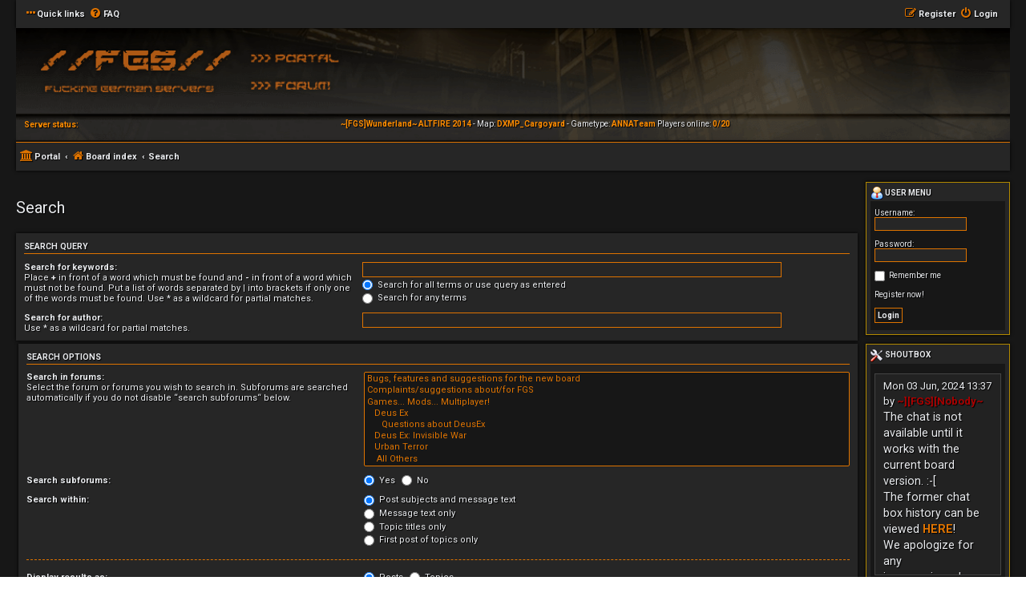

--- FILE ---
content_type: text/html; charset=UTF-8
request_url: https://gravity-world.com/search.php?sid=776c6a8db334a9548c618c3326f71394
body_size: 7387
content:
<!DOCTYPE html>
<html dir="ltr" lang="en-gb">
<head>
<meta charset="utf-8" />
<meta http-equiv="X-UA-Compatible" content="IE=edge">
<meta name="viewport" content="width=device-width, initial-scale=1" />

<title>The [FGS] Clan - Search</title>

<script src="./assets/javascript/jquery-3.7.1.min.js?assets_version=8"></script>

<!-- <script type="text/javascript" src="./assets/javascript/jquery-3.7.1.min.js?assets_version=8"></script> -->
<script type="text/javascript" src="./assets/javascript/jquery.cycle.lite-1.7.js?assets_version=8"></script>
<script type="text/javascript">
//<![CDATA[
	var jump_page = 'Enter\u0020the\u0020page\u0020number\u0020you\u0020wish\u0020to\u0020go\u0020to:';
	var on_page = '';
	var per_page = '';
	var base_url = '';

	function ajaxLoad(id) {
		$(id).html('<img src="./styles/Hexagon/theme/images/loading-spinner.gif" alt="" style="vertical-align:middle;" />');
	}
	function loadServer0() {
		ajaxLoad('#server0');
		$.ajax({
			type: "POST",
			url: "status/ajax.php",
			data: "name=ALTFIRE&ip=207.180.246.62&port=7791",
			success: function(msg){
				$('#server0').html(msg);
			}
		});
	}
	function loadServer1() {
		ajaxLoad('#server1');
		$.ajax({
			type: "POST",
			url: "status/ajax.php",
			data: "name=0AUG&ip=207.180.246.62&port=7771",
			success: function(msg){
				$('#server1').html(msg);
			}
		});
	}
    function loadServer2() {
		ajaxLoad('#server2');
		$.ajax({
			type: "POST",
			url: "status/ajax.php",
			data: "name=DXAG&ip=207.180.246.62&port=7761",
			success: function(msg){
				$('#server2').html(msg);
			}
		});
	}
    function loadServer3() {
		ajaxLoad('#server3');
		$.ajax({
			type: "POST",
			url: "status/ajax.php",
			data: "name=DXSG&ip=207.180.246.62&port=7781",
			success: function(msg){
				$('#server3').html(msg);
			}
		});
	}

	$(function(){	
		loadServer0();
		loadServer1();
        loadServer2();
        loadServer3();
		$('#servers').cycle({
			fx:     'fade',
			timeout: 5000,
			delay:  -2000
		});
	});
// ]]>
</script>



<!--
	phpBB style name: Hexagon
	Based on style:   prosilver (this is the default phpBB3 style)
	Original author:  Tom Beddard ( http://www.subBlue.com/ )
	Modified by:	  MannixMD @MannixMD
-->

<link href="./assets/css/font-awesome.min.css?assets_version=8" rel="stylesheet">
<link href="./styles/Hexagon/theme/stylesheet.css?assets_version=8" rel="stylesheet">
<link href="./styles/Hexagon/theme/en/stylesheet.css?assets_version=8" rel="stylesheet">
<link rel="stylesheet" href="//fonts.googleapis.com/css?family=Roboto:normal,bold" />




<link href="./styles/Hexagon/theme/hexagon.css?assets_version=8" rel="stylesheet">

<link href="./styles/Hexagon/theme/dx-cursors.css?assets_version=8" rel="stylesheet">
<link href="./styles/Hexagon/theme/fgs-servers.css?assets_version=8" rel="stylesheet">
<!--[if lte IE 9]>
	<link href="./styles/Hexagon/theme/tweaks.css?assets_version=8" rel="stylesheet">
<![endif]-->


<link href="./ext/board3/portal/styles/prosilver/theme/portal.css?assets_version=8" rel="stylesheet" media="screen">
<link href="./ext/board3/portal/styles/prosilver/theme/portal_all.css?assets_version=8" rel="stylesheet" media="screen">
<link href="./ext/board3/portal/styles/prosilver/theme/portal_all_responsive.css?assets_version=8" rel="stylesheet" media="screen">



</head>
<body id="phpbb" class="nojs notouch section-search ltr ">


<div id="wrap" class="wrap">
	<a id="top" class="top-anchor" accesskey="t"></a>
		<ul id="nav-main" class="nav-main linklist" role="menubar">

		<li id="quick-links" class="quick-links dropdown-container responsive-menu" data-skip-responsive="true">
			<a href="#" class="dropdown-trigger">
				<i class="icon fa-ellipsis-h" aria-hidden="true"></i><span>Quick links</span>
			</a>
			<div class="dropdown">
				<div class="pointer"><div class="pointer-inner"></div></div>
				<ul class="dropdown-contents" role="menu">
					
										<li class="separator"></li>
																				<li>
						<a href="./search.php?search_id=unanswered&amp;sid=2273318de72e12c09a36d79c7d0f9151" role="menuitem">
							<i class="icon fa-file-o fa-fw icon-gray" aria-hidden="true"></i><span>Unanswered topics</span>
						</a>
					</li>
					<li>
						<a href="./search.php?search_id=active_topics&amp;sid=2273318de72e12c09a36d79c7d0f9151" role="menuitem">
							<i class="icon fa-file-o fa-fw icon-blue" aria-hidden="true"></i><span>Active topics</span>
						</a>
					</li>
					<li class="separator"></li>
					<li>
						<a href="./search.php?sid=2273318de72e12c09a36d79c7d0f9151" role="menuitem">
							<i class="icon fa-search fa-fw" aria-hidden="true"></i><span>Search</span>
						</a>
					</li>
					
										<li class="separator"></li>

									</ul>
			</div>
		</li>

				<li data-skip-responsive="true">
			<a href="/app.php/help/faq?sid=2273318de72e12c09a36d79c7d0f9151" rel="help" title="Frequently Asked Questions" role="menuitem">
				<i class="icon fa-question-circle fa-fw" aria-hidden="true"></i><span>FAQ</span>
			</a>
		</li>
						
				<li class="rightside"  data-skip-responsive="true">
			<a href="./ucp.php?mode=login&amp;redirect=search.php&amp;sid=2273318de72e12c09a36d79c7d0f9151" title="Login" accesskey="x" role="menuitem">
				<i class="icon fa-power-off fa-fw" aria-hidden="true"></i><span>Login</span>
			</a>
		</li>
				<li class="rightside" data-skip-responsive="true">
			<a href="./ucp.php?mode=register&amp;sid=2273318de72e12c09a36d79c7d0f9151" role="menuitem">
				<i class="icon fa-pencil-square-o  fa-fw" aria-hidden="true"></i><span>Register</span>
			</a>
		</li>
							</ul>	<div id="page-header">
		<div class="headerbar" role="banner">
					<div class="inner">

			<div id="site-description" class="site-description">
                <table cellspacing="0" cellpadding="0" border="0" valign="top">
                    <tr>
                        <td rowspan="2">
                            <a id="logo" class="logo_main" href="./index.php?sid=2273318de72e12c09a36d79c7d0f9151" title="Board index" />
                        </td>
                        <td>
                            <table cellspacing="0" cellpadding="0" border="0" valign="top">
                                <tr>
                                    <td><a href="/app.php/portal?sid=2273318de72e12c09a36d79c7d0f9151" title="Portal" style="display:block; width:150px; height:48px;" id="logo"></a></td>
                                </tr><tr>
                                    <td><a id="logo" class="logo_forum" href="./index.php?sid=2273318de72e12c09a36d79c7d0f9151" title="Board index" /></td>
                                </tr>
                            </table>
                        </td>
                    </tr>
                </table>
                <table cellspacing="0" cellpadding="0" border="0" valign="top" style="width:100%; padding:5px;">
                    <tr>
                        <td width="120"><strong style="color:#FF8C00;">Server status:</strong></td>
                        <td>
                            <div id="servers">
                                <div class="serverinfo" id="server0">SRV1&nbsp;</div>
                                <div class="serverinfo" id="server1">SRV2&nbsp;</div>
                                <div class="serverinfo" id="server2">SRV3&nbsp;</div>
                                <div class="serverinfo" id="server3">SRV4&nbsp;</div>
                            </div>
                        </td>
                    </tr>
                </table>
				<h1>The [FGS] Clan</h1>
				<p class="site-des"></p>
				<p class="skiplink"><a href="#start_here">Skip to content</a></p>
			</div>


			</div>
					</div>
					<ul id="nav-breadcrumbs" class="nav-breadcrumbs linklist navlinks" role="menubar">
						
		<li class="breadcrumbs" itemscope itemtype="https://schema.org/BreadcrumbList">

			
			<span class="crumb"><a href="/app.php/portal?sid=2273318de72e12c09a36d79c7d0f9151" data-navbar-reference="portal"><i class="icon fa-university fa-fw" aria-hidden="true"></i><span>Portal</span></a></span>				<span class="crumb" itemtype="https://schema.org/ListItem" itemprop="itemListElement" itemscope><a itemprop="item" href="./index.php?sid=2273318de72e12c09a36d79c7d0f9151" accesskey="h" data-navbar-reference="index"><i class="icon fa-home fa-fw"></i><span itemprop="name">Board index</span></a><meta itemprop="position" content="1" /></span>

											
								<span class="crumb" itemtype="https://schema.org/ListItem" itemprop="itemListElement" itemscope><a itemprop="item" href="./search.php?sid=2273318de72e12c09a36d79c7d0f9151"><span itemprop="name">Search</span></a><meta itemprop="position" content="2" /></span>
							
					</li>

		 
		
		
							</ul>	</div>

	<div id="portal-page-body">
<div id="portal-body">
<div class="portal-body-wrapper">
	<!-- Config for the left and right blocks //-->

<!-- Config for the center blocks //-->

<!-- Config for compact blocks //-->

<!-- Images-URL //-->

<!-- Vertical distance between left/right and center Blocks -->


<!-- show Icons in left/right Blocks? 0=no 1=yes -->

<!-- postbody top (default 1 by prosilver) 0=no 1=yes -->

<!-- override the column width settings of the ACP for this style? 0=no 1=yes -->

<!-- override the column width settings of the ACP - set the width if enabled -->
	<div class="portal-body-center" style="margin: 0 180px 0 -10px; padding: 0 10px;">

	<a id="start_here" class="anchor"></a>
	<div id="page-body" class="page-body" role="main">
		
		
<h2 class="solo">Search</h2>

<form method="get" action="./search.php" data-focus="keywords">

<div class="panel">
	<div class="inner">
	<h3>Search query</h3>

		<fieldset>
		<dl>
		<dt><label for="keywords">Search for keywords:</label><br /><span>Place <strong>+</strong> in front of a word which must be found and <strong>-</strong> in front of a word which must not be found. Put a list of words separated by <strong>|</strong> into brackets if only one of the words must be found. Use * as a wildcard for partial matches.</span></dt>
		<dd><input type="search" class="inputbox" name="keywords" id="keywords" size="40" title="Search for keywords" /></dd>
		<dd><label for="terms1"><input type="radio" name="terms" id="terms1" value="all" checked="checked" /> Search for all terms or use query as entered</label></dd>
		<dd><label for="terms2"><input type="radio" name="terms" id="terms2" value="any" /> Search for any terms</label></dd>
	</dl>
	<dl>
		<dt><label for="author">Search for author:</label><br /><span>Use * as a wildcard for partial matches.</span></dt>
		<dd><input type="search" class="inputbox" name="author" id="author" size="40" title="Search for author" /></dd>
	</dl>
		</fieldset>
	
	</div>
</div>

<div class="panel bg2">
	<div class="inner">

	<h3>Search options</h3>

		<fieldset>
		<dl>
		<dt><label for="search_forum">Search in forums:</label><br /><span>Select the forum or forums you wish to search in. Subforums are searched automatically if you do not disable “search subforums“ below.</span></dt>
		<dd><select name="fid[]" id="search_forum" multiple="multiple" size="8" title="Search in forums"><option value="42">Bugs, features and suggestions for the new board</option><option value="26">Complaints/suggestions about/for FGS</option><option value="34">Games... Mods... Multiplayer!</option><option value="1">&nbsp; &nbsp;Deus Ex</option><option value="22">&nbsp; &nbsp;&nbsp; &nbsp;Questions about DeusEx</option><option value="4">&nbsp; &nbsp;Deus Ex: Invisible War</option><option value="29">&nbsp; &nbsp;Urban Terror</option><option value="5">&nbsp; &nbsp; All Others</option><option value="3">&nbsp; &nbsp;&nbsp; &nbsp;Far Cry</option><option value="41">&nbsp; &nbsp;&nbsp; &nbsp;Quake</option><option value="44">&nbsp; &nbsp;&nbsp; &nbsp;S.T.A.L.K.E.R.</option><option value="45">&nbsp; &nbsp;&nbsp; &nbsp;MMOGs</option><option value="25">&nbsp; &nbsp;FGS Off-topic</option><option value="23">&nbsp; &nbsp;&nbsp; &nbsp;Trash</option><option value="47">&nbsp; &nbsp;&nbsp; &nbsp;Editing</option><option value="49">&nbsp; &nbsp;&nbsp; &nbsp;&nbsp; &nbsp;Releases</option><option value="51">&nbsp; &nbsp;&nbsp; &nbsp;&nbsp; &nbsp;Betas and test-releases</option><option value="50">&nbsp; &nbsp;&nbsp; &nbsp;&nbsp; &nbsp;Scripting &amp; Coding</option><option value="48">&nbsp; &nbsp;&nbsp; &nbsp;&nbsp; &nbsp;Mapping</option><option value="52">&nbsp; &nbsp;&nbsp; &nbsp;&nbsp; &nbsp;2D &amp; 3D stuff</option><option value="6">&nbsp; &nbsp;Webradio</option><option value="7">&nbsp; &nbsp;Disco</option><option value="8">&nbsp; &nbsp;Alles Andere</option><option value="10">&nbsp; &nbsp;Homepage</option><option value="11">&nbsp; &nbsp;Spam</option><option value="13">&nbsp; &nbsp;News</option><option value="12">&nbsp; &nbsp;Deus Ex</option><option value="15">&nbsp; &nbsp;&nbsp; &nbsp;Maps</option><option value="21">&nbsp; &nbsp;&nbsp; &nbsp;SP Mods</option><option value="17">&nbsp; &nbsp;&nbsp; &nbsp;MP Mods</option><option value="14">&nbsp; &nbsp;Audio / Video</option><option value="16">&nbsp; &nbsp;FarCry</option><option value="19">&nbsp; &nbsp;&nbsp; &nbsp;Linux</option><option value="20">&nbsp; &nbsp;&nbsp; &nbsp;Maps</option></select></dd>
	</dl>
	<dl>
		<dt><label for="search_child1">Search subforums:</label></dt>
		<dd>
			<label for="search_child1"><input type="radio" name="sc" id="search_child1" value="1" checked="checked" /> Yes</label>
			<label for="search_child2"><input type="radio" name="sc" id="search_child2" value="0" /> No</label>
		</dd>
	</dl>
	<dl>
		<dt><label for="sf1">Search within:</label></dt>
		<dd><label for="sf1"><input type="radio" name="sf" id="sf1" value="all" checked="checked" /> Post subjects and message text</label></dd>
		<dd><label for="sf2"><input type="radio" name="sf" id="sf2" value="msgonly" /> Message text only</label></dd>
		<dd><label for="sf3"><input type="radio" name="sf" id="sf3" value="titleonly" /> Topic titles only</label></dd>
		<dd><label for="sf4"><input type="radio" name="sf" id="sf4" value="firstpost" /> First post of topics only</label></dd>
	</dl>
	
	<hr class="dashed" />

		<dl>
		<dt><label for="show_results1">Display results as:</label></dt>
		<dd>
			<label for="show_results1"><input type="radio" name="sr" id="show_results1" value="posts" checked="checked" /> Posts</label>
			<label for="show_results2"><input type="radio" name="sr" id="show_results2" value="topics" /> Topics</label>
		</dd>
	</dl>
	<dl>
		<dt><label for="sd">Sort results by:</label></dt>
		<dd><select name="sk" id="sk"><option value="a">Author</option><option value="t" selected="selected">Post time</option><option value="f">Forum</option><option value="i">Topic title</option><option value="s">Post subject</option></select>&nbsp;
			<label for="sa"><input type="radio" name="sd" id="sa" value="a" /> Ascending</label>
			<label for="sd"><input type="radio" name="sd" id="sd" value="d" checked="checked" /> Descending</label>
		</dd>
	</dl>
	<dl>
		<dt><label>Limit results to previous:</label></dt>
		<dd><select name="st" id="st"><option value="0" selected="selected">All results</option><option value="1">1 day</option><option value="7">7 days</option><option value="14">2 weeks</option><option value="30">1 month</option><option value="90">3 months</option><option value="180">6 months</option><option value="365">1 year</option></select></dd>
	</dl>
	<dl>
		<dt>
			<label for="ch">Return first:</label>
			<br><span>Set to 0 to display the entire post.</span>
		</dt>
		<dd><input id="ch" name="ch" type="number" value="300" min="0" max="9999" title="Return first"> characters of posts</dd>
	</dl>
		</fieldset>
	
	</div>
</div>

<div class="panel bg3">
	<div class="inner">

	<fieldset class="submit-buttons">
		<input type="hidden" name="t" value="0" />
<input type="hidden" name="sid" value="2273318de72e12c09a36d79c7d0f9151" />

		<input type="submit" name="submit" value="Search" class="button1" />
	</fieldset>

	</div>
</div>

</form>


			</div>

	</div>
</div>
	<!-- [+] left module area -->
		<!-- [-] left module area -->

	<!-- [+] right module area -->
		<div id="portal-right" style="width: 180px; margin-left: -180px;" data-width="180" role="gridcell">
																								<form action="./ucp.php?mode=login&amp;sid=2273318de72e12c09a36d79c7d0f9151" method="post" id="portal-login-box">
	<div>
		<div class="forabg" role="row"><div class="inner"><ul class="topiclist"><li class="header"><dl><dt style="padding: 0px 0px 2px; white-space: nowrap; margin-bottom: 0px; margin-top: 0px;"><a href="./ucp.php?mode=login&amp;redirect=search.php&amp;sid=2273318de72e12c09a36d79c7d0f9151">						<img src="./ext/board3/portal/styles/all/theme/images/portal/portal_user.png" width="16" height="16" alt="" />
						User menu</a></dt><dd></dd></dl></li></ul><ul class="topiclist forums"><li><dl><dt></dt><dd class="portal-side-wrapper"><div class="portal-side">
			<span class="genmed">Username:</span><br />
			<input type="text" tabindex="-1" name="username" id="username" value="" class="inputbox autowidth" /><br /><br /> 
			<span class="genmed">Password:</span><br />
			<input type="password" tabindex="0" id="password" name="password" class="inputbox autowidth" /> 
							<br /><br />
									<input type="checkbox" class="radio" name="autologin" tabindex="3" /> <span class="gensmall">Remember me</span><br />
														<br /><a href="./ucp.php?mode=register&amp;sid=2273318de72e12c09a36d79c7d0f9151">Register now!</a><br />
						<br />
			<input type="hidden" name="redirect" value="/app.php/portal?sid=2273318de72e12c09a36d79c7d0f9151" />
			<input type="submit" name="login" tabindex="5" value="Login" class="button1" />
			<input type="hidden" name="redirect" value="./search.php?sid=2273318de72e12c09a36d79c7d0f9151" />
<input type="hidden" name="creation_time" value="1769151825" />
<input type="hidden" name="form_token" value="9d69bfabc05b4bf161c68a52c360e744506c094d" />

			
		</div></dd></dl></li></ul></div></div><br class="portal-clear" />
	</div>
</form>
																								<div class="forabg" role="row"><div class="inner"><ul class="topiclist"><li class="header"><dl><dt style="padding: 0px 0px 2px; white-space: nowrap; margin-bottom: 0px; margin-top: 0px;"><img src="./ext/board3/portal/styles/all/theme/images/portal/portal_custom.png" width="16" height="16" alt="" />
SHOUTBOX</dt><dd></dd></dl></li></ul><ul class="topiclist forums"><li><dl><dt></dt><dd class="portal-side-wrapper"><div class="portal-side">
	<div class="inner">
		  <div class="postbody portal-module-postbody">
			 <div class="content portal-module-content"><div>
    <div class="shouts" style="border: 1px solid #444; background:#222; margin-top:3px;">
        <div id="chat" style="height:250px; overflow:auto;">
                <div id="pDummy" class="post bgDummy" style="margin-bottom:5px;">
                    <div class="inner">
                        <div class="postbody">
                            <div style="width:140px;">Mon 03 Jun, 2024 13:37<br />by&nbsp;<a href="/memberlist.php?mode=viewprofile&amp;u=114" style="color: #AA0000;" class="username-coloured">~][FGS][Nobody~</a></div>
                            <div class="content" style="width:120px;font-size:1.1em;">The chat is not available until it works with the current board version. :-[ <br> The former chat box history can be viewed <a href="/viewtopic.php?t=3848"><b style="color:#DE7300">HERE</b></a>!<br> We apologize for any inconvenience! </div>
                        </div>
                    </div>
                </div>
        </div>
    </div>
</div></div>
		  </div>
	</div>
</div></dd></dl></li></ul></div></div><br class="portal-clear" />																								<div class="forabg" role="row"><div class="inner"><ul class="topiclist"><li class="header"><dl><dt style="padding: 0px 0px 2px; white-space: nowrap; margin-bottom: 0px; margin-top: 0px;"><img src="./ext/board3/portal/styles/all/theme/images/portal/portal_links.png" width="16" height="16" alt="" />
LINKS</dt><dd></dd></dl></li></ul><ul class="topiclist forums"><li><dl><dt></dt><dd class="portal-side-wrapper"><div class="portal-side">
	<div class="inner">
		  <div class="postbody portal-module-postbody">
			 <div class="content portal-module-content"><div class="portal-navigation">
  <ul>
    <li>
      <!-- PLANET DX -->
      <a class="image-link" href="http://www.planetdeusex.com/" style="text-align:center;"><img src="/images/links/planetdx.png" alt="Planet DeusEx" width="108" height="38" border="0" /></a>
    </li>
    <li>
      <!-- HDTP -->
      <a class="image-link" href="http://www.offtopicproductions.dreamhosters.com/hdtp/" style="text-align:center;"><img src="/images/links/hdtp.png" alt="HDTP" width="108" height="38" border="0" /></a>
    </li>
    <li>
    <!-- TNM -->
      <a class="image-link" href="http://www.thenamelessmod.com/" style="text-align:center;"><img src="/images/links/tnm.png" alt="TheNamelessMod" width="108" height="38" border="0" /></a>
    </li>
    <li>
      <!-- TREM -->
      <a class="image-link" href="http://z6.invisionfree.com/TREM/" style="text-align:center;"><img src="/images/links/TREMAffiliate.png" alt="TREM" width="108" height="38" border="0" /></a>
    </li>
    <li>
      <!-- ALPHA -->
      <a class="image-link" href="http://www.dxalpha.com/" style="text-align:center;"><img src="/images/links/alpha.png" alt="Alpha" width="108" height="38" border="0" /></a>
    </li>
    <li>
      <!-- THC -->
      <a class="image-link" href="http://thc.b1.jcink.com/index.php" style="text-align:center;"><img src="/images/links/THC-88x31.png" alt="THC" width="108" height="38" border="0" /></a>
    </li>
    <li>
      <!-- EDH -->
      <a class="image-link" href="http://www.edhclan.com/forums/index.php" style="text-align:center;"><img src="/images/links/EdH-88x31.png" alt="EdH" width="108" height="38" border="0" /></a>
    </li>
    <li>
      <!-- DeusExMultiplayer -->
      <a class="image-link" href="http://deusexmultiplayer.freeforums.org/" style="text-align:center;"><img src="/images/links/DeusExMultiplayer-88x31.png" alt="DeusExMultiplayer" width="108" height="38" border="0" /></a>
    </li>
    <li>
      <!-- DXMP -->
      <a class="image-link" href="http://dxmp.freeforums.org/" style="text-align:center;"><img src="/images/links/DXMP-88x31.png" alt="DXMP" width="108" height="38" border="0" /></a>
    </li>
    <li>
      <!-- CDF -->
      <a class="image-link" href="http://www.C-D-F.co.nr/" style="text-align:center;"><img src="/images/links/cdf.png" alt="CDF" width="108" height="38" border="0" /></a>
    </li>

    <li>
      <center>
        <span style="color:#AAA;">
          <i>Want your link here too?</i><br />
              Just post a request in our <a href="/viewforum.php?f=1">DX forum</a>
        </span>
      </center>
    </li>
  </ul>
</div></div>
		  </div>
	</div>
</div></dd></dl></li></ul></div></div><br class="portal-clear" />																								<div class="forabg" role="row"><div class="inner"><ul class="topiclist"><li class="header"><dl><dt style="padding: 0px 0px 2px; white-space: nowrap; margin-bottom: 0px; margin-top: 0px;"><img src="./ext/board3/portal/styles/all/theme/images/portal/portal_team.png" width="16" height="16" alt="" />
The team</dt><dd></dd></dl></li></ul><ul class="topiclist forums"><li><dl><dt></dt><dd class="portal-side-wrapper"><div class="portal-side">
		<strong class="portal-user-span">Administrators</strong><br class="portal-clear" />
					<span class="portal-user-icon"></span><span class="portal-user-span"><i class="icon fa-user fa-fw" aria-hidden="true"></i><span><strong><a href="./memberlist.php?mode=viewprofile&amp;u=667&amp;sid=2273318de72e12c09a36d79c7d0f9151" style="color: #AA0000;" class="username-coloured">[FGS]Hawk</a></strong></span></span><br class="portal-clear" />
					<span class="portal-user-icon"></span><span class="portal-user-span"><i class="icon fa-user fa-fw" aria-hidden="true"></i><span><strong><a href="./memberlist.php?mode=viewprofile&amp;u=6&amp;sid=2273318de72e12c09a36d79c7d0f9151" style="color: #AA0000;" class="username-coloured">IchoTolot</a></strong></span></span><br class="portal-clear" />
					<span class="portal-user-icon"></span><span class="portal-user-span"><i class="icon fa-user fa-fw" aria-hidden="true"></i><span><strong><a href="./memberlist.php?mode=viewprofile&amp;u=160&amp;sid=2273318de72e12c09a36d79c7d0f9151" style="color: #AA0000;" class="username-coloured">Majestic</a></strong></span></span><br class="portal-clear" />
					<span class="portal-user-icon"></span><span class="portal-user-span"><i class="icon fa-user fa-fw" aria-hidden="true"></i><span><strong><a href="./memberlist.php?mode=viewprofile&amp;u=2&amp;sid=2273318de72e12c09a36d79c7d0f9151" style="color: #AA0000;" class="username-coloured">RoiDanton</a></strong></span></span><br class="portal-clear" />
					<span class="portal-user-icon"></span><span class="portal-user-span"><i class="icon fa-user fa-fw" aria-hidden="true"></i><span><strong><a href="./memberlist.php?mode=viewprofile&amp;u=114&amp;sid=2273318de72e12c09a36d79c7d0f9151" style="color: #AA0000;" class="username-coloured">~][FGS][Nobody~</a></strong></span></span><br class="portal-clear" />
				<br class="portal-clear" />
		<strong class="portal-user-span">Moderators</strong><br class="portal-clear" />
					<span class="portal-user-icon"></span><span class="portal-user-span"><i class="icon fa-user fa-fw" aria-hidden="true"></i><span><strong><a href="./memberlist.php?mode=viewprofile&amp;u=358&amp;sid=2273318de72e12c09a36d79c7d0f9151" style="color: #00AA00;" class="username-coloured">chin.democ.</a></strong></span></span><br class="portal-clear" />
					<span class="portal-user-icon"></span><span class="portal-user-span"><i class="icon fa-user fa-fw" aria-hidden="true"></i><span><strong><a href="./memberlist.php?mode=viewprofile&amp;u=187&amp;sid=2273318de72e12c09a36d79c7d0f9151" style="color: #00AA00;" class="username-coloured">Kothar</a></strong></span></span><br class="portal-clear" />
					<span class="portal-user-icon"></span><span class="portal-user-span"><i class="icon fa-user fa-fw" aria-hidden="true"></i><span><strong><a href="./memberlist.php?mode=viewprofile&amp;u=100&amp;sid=2273318de72e12c09a36d79c7d0f9151" style="color: #00AA00;" class="username-coloured">Ooomm</a></strong></span></span><br class="portal-clear" />
					<span class="portal-user-icon"></span><span class="portal-user-span"><i class="icon fa-user fa-fw" aria-hidden="true"></i><span><strong><a href="./memberlist.php?mode=viewprofile&amp;u=630&amp;sid=2273318de72e12c09a36d79c7d0f9151" style="color: #00AA00;" class="username-coloured">~[FGS]SaSQuATcH~</a></strong></span></span><br class="portal-clear" />
		</div></dd></dl></li></ul></div></div><br class="portal-clear" />
																								<div class="forabg" role="row"><div class="inner"><ul class="topiclist"><li class="header"><dl><dt style="padding: 0px 0px 2px; white-space: nowrap; margin-bottom: 0px; margin-top: 0px;">
												<img src="./ext/board3/portal/styles/all/theme/images/portal/portal_birthday.png" width="16" height="16" alt="" />
							&nbsp;Birthdays</dt><dd></dd></dl></li></ul><ul class="topiclist forums"><li><dl><dt></dt><dd class="portal-side-wrapper"><div class="portal-side">
						<strong>Congratulations to:</strong><br />
						<span class="portal-user-icon"></span>
			<span class="portal-user-span">
				<a href="./memberlist.php?mode=viewprofile&amp;u=1442&amp;sid=2273318de72e12c09a36d79c7d0f9151" class="username">mikak</a>
			</span>
			<span class="portal-user-annotation">
				 (39)			</span><br class="portal-clear" />
													<hr class="dashed" />
				<strong>In the next 30 days</strong>
				<br />
												<span class="portal-user-icon"></span>
				<span class="portal-user-span"><i class="icon fa-user fa-fw" aria-hidden="true"></i>
					<span title="07 Feb"><a href="./memberlist.php?mode=viewprofile&amp;u=241&amp;sid=2273318de72e12c09a36d79c7d0f9151" class="username">usmc(pl)</a></span>
				</span>
				<span class="portal-user-annotation">
					 (35)				</span><br class="portal-clear" />
								<span class="portal-user-icon"></span>
				<span class="portal-user-span"><i class="icon fa-user fa-fw" aria-hidden="true"></i>
					<span title="09 Feb"><a href="./memberlist.php?mode=viewprofile&amp;u=271&amp;sid=2273318de72e12c09a36d79c7d0f9151" class="username">Dutch</a></span>
				</span>
				<span class="portal-user-annotation">
					 (36)				</span><br class="portal-clear" />
								<span class="portal-user-icon"></span>
				<span class="portal-user-span"><i class="icon fa-user fa-fw" aria-hidden="true"></i>
					<span title="04 Feb"><a href="./memberlist.php?mode=viewprofile&amp;u=288&amp;sid=2273318de72e12c09a36d79c7d0f9151" class="username">Sunrider</a></span>
				</span>
				<span class="portal-user-annotation">
					 (57)				</span><br class="portal-clear" />
								<span class="portal-user-icon"></span>
				<span class="portal-user-span"><i class="icon fa-user fa-fw" aria-hidden="true"></i>
					<span title="28 Jan"><a href="./memberlist.php?mode=viewprofile&amp;u=333&amp;sid=2273318de72e12c09a36d79c7d0f9151" class="username">Sike</a></span>
				</span>
				<span class="portal-user-annotation">
					 (33)				</span><br class="portal-clear" />
								<span class="portal-user-icon"></span>
				<span class="portal-user-span"><i class="icon fa-user fa-fw" aria-hidden="true"></i>
					<span title="09 Feb"><a href="./memberlist.php?mode=viewprofile&amp;u=587&amp;sid=2273318de72e12c09a36d79c7d0f9151" class="username">FlyingGhostSpirit</a></span>
				</span>
				<span class="portal-user-annotation">
					 (32)				</span><br class="portal-clear" />
								<span class="portal-user-icon"></span>
				<span class="portal-user-span"><i class="icon fa-user fa-fw" aria-hidden="true"></i>
					<span title="04 Feb"><a href="./memberlist.php?mode=viewprofile&amp;u=610&amp;sid=2273318de72e12c09a36d79c7d0f9151" style="color: #008080;" class="username-coloured">666</a></span>
				</span>
				<span class="portal-user-annotation">
					 (38)				</span><br class="portal-clear" />
								<span class="portal-user-icon"></span>
				<span class="portal-user-span"><i class="icon fa-user fa-fw" aria-hidden="true"></i>
					<span title="06 Feb"><a href="./memberlist.php?mode=viewprofile&amp;u=628&amp;sid=2273318de72e12c09a36d79c7d0f9151" class="username">{E.d.H}Hasharin</a></span>
				</span>
				<span class="portal-user-annotation">
					 (38)				</span><br class="portal-clear" />
								<span class="portal-user-icon"></span>
				<span class="portal-user-span"><i class="icon fa-user fa-fw" aria-hidden="true"></i>
					<span title="04 Feb"><a href="./memberlist.php?mode=viewprofile&amp;u=667&amp;sid=2273318de72e12c09a36d79c7d0f9151" style="color: #AA0000;" class="username-coloured">[FGS]Hawk</a></span>
				</span>
				<span class="portal-user-annotation">
					 (34)				</span><br class="portal-clear" />
								<span class="portal-user-icon"></span>
				<span class="portal-user-span"><i class="icon fa-user fa-fw" aria-hidden="true"></i>
					<span title="07 Feb"><a href="./memberlist.php?mode=viewprofile&amp;u=675&amp;sid=2273318de72e12c09a36d79c7d0f9151" class="username">Fear</a></span>
				</span>
				<span class="portal-user-annotation">
					 (37)				</span><br class="portal-clear" />
								<span class="portal-user-icon"></span>
				<span class="portal-user-span"><i class="icon fa-user fa-fw" aria-hidden="true"></i>
					<span title=""><a href="./memberlist.php?mode=viewprofile&amp;u=676&amp;sid=2273318de72e12c09a36d79c7d0f9151" style="color: #008080;" class="username-coloured">Jima B</a></span>
				</span>
				<span class="portal-user-annotation">
									</span><br class="portal-clear" />
								<span class="portal-user-icon"></span>
				<span class="portal-user-span"><i class="icon fa-user fa-fw" aria-hidden="true"></i>
					<span title="17 Feb"><a href="./memberlist.php?mode=viewprofile&amp;u=3155&amp;sid=2273318de72e12c09a36d79c7d0f9151" class="username">TheronBa</a></span>
				</span>
				<span class="portal-user-annotation">
					 (37)				</span><br class="portal-clear" />
								<span class="portal-user-icon"></span>
				<span class="portal-user-span"><i class="icon fa-user fa-fw" aria-hidden="true"></i>
					<span title="10 Feb"><a href="./memberlist.php?mode=viewprofile&amp;u=3166&amp;sid=2273318de72e12c09a36d79c7d0f9151" class="username">CPYLeann</a></span>
				</span>
				<span class="portal-user-annotation">
					 (43)				</span><br class="portal-clear" />
								<span class="portal-user-icon"></span>
				<span class="portal-user-span"><i class="icon fa-user fa-fw" aria-hidden="true"></i>
					<span title="03 Feb"><a href="./memberlist.php?mode=viewprofile&amp;u=3526&amp;sid=2273318de72e12c09a36d79c7d0f9151" class="username">flaw</a></span>
				</span>
				<span class="portal-user-annotation">
					 (39)				</span><br class="portal-clear" />
											</div></dd></dl></li></ul></div></div><br class="portal-clear" />
				</div>
				<!-- [-] right module area -->
		<br class="portal-clear" />
		</div>
	</div>

<div id="page-footer" class="page-footer" role="contentinfo">
	<div class="navbar" role="navigation">
	<div class="inner">

	<ul id="nav-footer" class="nav-footer linklist" role="menubar">
		<li class="breadcrumbs">
						<span class="crumb"><a href="/app.php/portal?sid=2273318de72e12c09a36d79c7d0f9151" data-navbar-reference="portal"><i class="icon fa-university fa-fw" aria-hidden="true"></i><span>Portal</span></a></span>			<span class="crumb"><a href="./index.php?sid=2273318de72e12c09a36d79c7d0f9151" data-navbar-reference="index"><i class="icon fa-home fa-fw" aria-hidden="true"></i><span>Board index</span></a></span>					</li>
		
				<li class="rightside">All times are <span title="UTC+2">UTC+02:00</span></li>
							<li class="rightside">
				<a href="./ucp.php?mode=delete_cookies&amp;sid=2273318de72e12c09a36d79c7d0f9151" data-ajax="true" data-refresh="true" role="menuitem">
					<i class="icon fa-trash fa-fw" aria-hidden="true"></i><span>Delete cookies</span>
				</a>
			</li>
																<li class="rightside" data-last-responsive="true">
				<a href="./memberlist.php?mode=contactadmin&amp;sid=2273318de72e12c09a36d79c7d0f9151" role="menuitem">
					<i class="icon fa-envelope fa-fw" aria-hidden="true"></i><span>Contact us</span>
				</a>
			</li>
			</ul>

	</div>
</div>

	<div class="copyright">
				<br><strong><span>*</span>Hexagon style by MannixMD, powered by FGS</a></strong>	
		<!-- <br><strong><span>*</span>Style version: 2.2.9</strong>				 -->
		<p class="footer-row">
			<span class="footer-copyright">Powered by <a href="https://www.phpbb.com/">phpBB</a>&reg; Forum Software &copy; phpBB Limited</span>
		</p>
						<p class="footer-row" role="menu">
			<a class="footer-link" href="./ucp.php?mode=privacy&amp;sid=2273318de72e12c09a36d79c7d0f9151" title="Privacy" role="menuitem">
				<span class="footer-link-text">Privacy</span>
			</a>
			|
			<a class="footer-link" href="./ucp.php?mode=terms&amp;sid=2273318de72e12c09a36d79c7d0f9151" title="Terms" role="menuitem">
				<span class="footer-link-text">Terms</span>
			</a>
		</p>
					</div>

	<div id="darkenwrapper" class="darkenwrapper" data-ajax-error-title="AJAX error" data-ajax-error-text="Something went wrong when processing your request." data-ajax-error-text-abort="User aborted request." data-ajax-error-text-timeout="Your request timed out; please try again." data-ajax-error-text-parsererror="Something went wrong with the request and the server returned an invalid reply.">
		<div id="darken" class="darken">&nbsp;</div>
	</div>

	<div id="phpbb_alert" class="phpbb_alert" data-l-err="Error" data-l-timeout-processing-req="Request timed out.">
		<a href="#" class="alert_close">
			<i class="icon fa-times-circle fa-fw" aria-hidden="true"></i>
		</a>
		<h3 class="alert_title">&nbsp;</h3><p class="alert_text"></p>
	</div>
	<div id="phpbb_confirm" class="phpbb_alert">
		<a href="#" class="alert_close">
			<i class="icon fa-times-circle fa-fw" aria-hidden="true"></i>
		</a>
		<div class="alert_text"></div>
	</div>
</div>

</div>

<div>
	<a id="bottom" class="anchor" accesskey="z"></a>
	<img class="sr-only" aria-hidden="true" src="&#x2F;app.php&#x2F;cron&#x2F;cron.task.core.tidy_cache&#x3F;sid&#x3D;2273318de72e12c09a36d79c7d0f9151" width="1" height="1" alt="">
</div>


<script src="./assets/javascript/core.js?assets_version=8"></script>



<script src="./styles/Hexagon/template/forum_fn.js?assets_version=8"></script>
<script src="./styles/prosilver/template/ajax.js?assets_version=8"></script>



</body>
</html>


--- FILE ---
content_type: text/html; charset=UTF-8
request_url: https://gravity-world.com/status/ajax.php
body_size: 130
content:
<strong>~[FGS]Wunderland~ ALTFIRE 2014</strong> - Map: <strong>DXMP_Cargoyard</strong> - Gametype: <strong>ANNATeam</strong> Players online: <strong>0/20</strong>

--- FILE ---
content_type: text/html; charset=UTF-8
request_url: https://gravity-world.com/status/ajax.php
body_size: 142
content:
<strong>~[FGS]Wunderland~ DXMP Mixed! discord.io/dxhq</strong> - Map: <strong>DXMP_Smuggler</strong> - Gametype: <strong>CDX ATDM</strong> Players online: <strong>0/16</strong>

--- FILE ---
content_type: text/html; charset=UTF-8
request_url: https://gravity-world.com/status/ajax.php
body_size: 126
content:
<strong>~[FGS]Wunderland~ DXAG V-Server</strong> - Map: <strong>DXAG_Area51Bunker_V2</strong> - Gametype: <strong>DXAG</strong> Players online: <strong>0/12</strong>